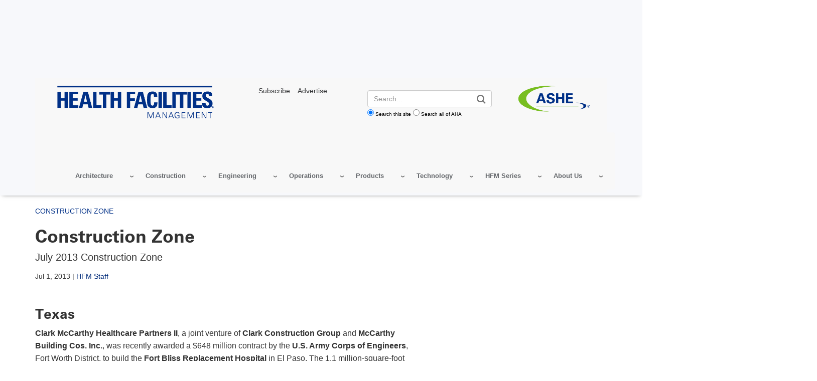

--- FILE ---
content_type: text/html; charset=UTF-8
request_url: https://www.hfmmagazine.com/articles/377-construction-zone
body_size: 17064
content:
<!DOCTYPE html>
<html lang="en" dir="ltr" prefix="og: https://ogp.me/ns#">
  <head>
    <meta charset="utf-8" />
<noscript><style>form.antibot * :not(.antibot-message) { display: none !important; }</style>
</noscript><link rel="canonical" href="https://www.hfmmagazine.com/articles/377-construction-zone" />
<meta name="google" content="33fWWKyWZDLDoZCEHo62LpTT6PGOHXRFyEz4QnWinG4" />
<meta name="cache-control" content="max-age=900, public" />
<meta property="og:type" content="website" />
<meta property="og:url" content="https://www.hfmmagazine.com/articles/377-construction-zone" />
<meta property="og:title" content="Construction Zone | HFM Magazine" />
<meta name="twitter:card" content="summary_large_image" />
<meta name="twitter:title" content="Construction Zone | AHA" />
<meta name="msvalidate.01" content="54B5672E5B7E87B83D585F545F57B5E6" />
<meta name="Generator" content="Drupal 11 (https://www.drupal.org)" />
<meta name="MobileOptimized" content="width" />
<meta name="HandheldFriendly" content="true" />
<meta name="viewport" content="width=device-width, initial-scale=1.0" />
<meta name="description" content="July 2013 Construction Zone" />
<meta name="twitter:site:id" />
<meta name="twitter:creator" content="@hfmmagazine" />
<meta name="twitter:site" content="@hfmmagazine" />
<meta name="twitter:image" content="https://www.hfmmagazine.com/sites/default/files/hfmmagazine/ext/resources/inc-hfm/img/article_images/general/CZ.jpg" />
<meta name="twitter:description" content="July 2013 Construction Zone" />
<meta property="og:description" content="July 2013 Construction Zone" />
<meta property="og:site_name" content="HFM Magazine" />
<meta property="og:image" content="https://www.hfmmagazine.com/sites/default/files/hfmmagazine/ext/resources/inc-hfm/img/article_images/general/CZ.jpg" />
<script type="application/ld+json">{ "@context" : "http://schema.org",
  "@type" : "Organization",
  "legalName" : "HFM Magazine",
  "url" : "www.hfmmagazine.com",
  "logo" : "https://www.hfmmagazine.com/sites/default/files/hfmmagazine/hfm-logo_6.png",
  "sameAs" : [
    "https://www.linkedin.com/showcase/hfm-magazine/","https://x.com/hfmmagazine"
    ],
      "potentialAction": {
     "@type": "SearchAction",
     "target": "www.hfmmagazine.com/aha-site-search?search_api_fulltext={search_api_fulltext}&amp;site=www_hfmmagazine_com",
     "query-input": "required name=search_api_fulltext"
   }
}</script>
<meta name="author" property="article:author" content="HFM Staff" />
<meta name="publish_date" property="article:published_time" content="2013-07-01T07:00:00-05:00" />
<link rel="icon" href="/themes/custom/hfmmagazine/favicon.ico" type="image/vnd.microsoft.icon" />

    <title>Construction Zone | HFM Magazine</title>
    <link rel="stylesheet" media="all" href="/sites/default/files/css/css_4sIOuZyOVlVOnGsmnWfes291kgM86zQc72_igUG6Ik8.css?delta=0&amp;language=en&amp;theme=hfmmagazine&amp;include=eJw1jFkOwyAQQy8E4UjRJDhbmRnEkqWnb0naH8t-tkwLuTnoQMGOylEFUrKhL8017bi2O_QLKLgmve5I-4rDjJrgfKqRQkcbnQY-uoEyDM4SVnn9y180y8RMM71XwbPLVy7gx7fL7G7tWH0NMAd6xkwMqW7SxN0B24BtxE5JpUD8BxyxSjQ" />
<link rel="stylesheet" media="all" href="/sites/default/files/css/css_eapZIC_U5wCUZIP4tB50ZT2d99_y2td5oOmycZ_l0LM.css?delta=1&amp;language=en&amp;theme=hfmmagazine&amp;include=eJw1jFkOwyAQQy8E4UjRJDhbmRnEkqWnb0naH8t-tkwLuTnoQMGOylEFUrKhL8017bi2O_QLKLgmve5I-4rDjJrgfKqRQkcbnQY-uoEyDM4SVnn9y180y8RMM71XwbPLVy7gx7fL7G7tWH0NMAd6xkwMqW7SxN0B24BtxE5JpUD8BxyxSjQ" />
<link rel="stylesheet" media="print" href="/sites/default/files/css/css_bTAJPin_z2c0Iu3pX4qglnApwk9ZTIlQaP1v6mgfnwM.css?delta=2&amp;language=en&amp;theme=hfmmagazine&amp;include=eJw1jFkOwyAQQy8E4UjRJDhbmRnEkqWnb0naH8t-tkwLuTnoQMGOylEFUrKhL8017bi2O_QLKLgmve5I-4rDjJrgfKqRQkcbnQY-uoEyDM4SVnn9y180y8RMM71XwbPLVy7gx7fL7G7tWH0NMAd6xkwMqW7SxN0B24BtxE5JpUD8BxyxSjQ" />
<link rel="stylesheet" media="all" href="/sites/default/files/css/css_I61gvTeGM2N-0dBmmZ6wvw8hRFC35tEThXo0a4bVj9k.css?delta=3&amp;language=en&amp;theme=hfmmagazine&amp;include=eJw1jFkOwyAQQy8E4UjRJDhbmRnEkqWnb0naH8t-tkwLuTnoQMGOylEFUrKhL8017bi2O_QLKLgmve5I-4rDjJrgfKqRQkcbnQY-uoEyDM4SVnn9y180y8RMM71XwbPLVy7gx7fL7G7tWH0NMAd6xkwMqW7SxN0B24BtxE5JpUD8BxyxSjQ" />

    <script type="application/json" data-drupal-selector="drupal-settings-json">{"path":{"baseUrl":"\/","pathPrefix":"","currentPath":"node\/695646","currentPathIsAdmin":false,"isFront":false,"currentLanguage":"en"},"pluralDelimiter":"\u0003","suppressDeprecationErrors":true,"gtag":{"tagId":"","consentMode":false,"otherIds":[],"events":[],"additionalConfigInfo":[]},"ajaxPageState":{"libraries":"[base64]","theme":"hfmmagazine","theme_token":"F8hs7M6SAbqbzwSaZvYt8sr3_9QNTGRrbhfr-E05184"},"ajaxTrustedUrl":[],"gtm":{"tagId":null,"settings":{"data_layer":"dataLayer","include_classes":false,"allowlist_classes":"google\nnonGooglePixels\nnonGoogleScripts\nnonGoogleIframes","blocklist_classes":"customScripts\ncustomPixels","include_environment":false,"environment_id":"","environment_token":""},"tagIds":["GTM-TL4XBQK"]},"aha_ketch":{"config_url":"https:\/\/global.ketchcdn.com\/web\/v3\/config\/american_hospital_association\/hfmmagazine_com\/boot.js"},"dataLayer":{"defaultLang":"en","languages":{"en":{"id":"en","name":"English","direction":"ltr","weight":0}}},"data":{"extlink":{"extTarget":true,"extTargetAppendNewWindowLabel":"(opens in a new window)","extTargetNoOverride":true,"extNofollow":true,"extTitleNoOverride":false,"extNoreferrer":false,"extFollowNoOverride":true,"extClass":"0","extLabel":"(link is external)","extImgClass":false,"extSubdomains":true,"extExclude":"^(.+\\.)?(thecarefund|aha|ashhra|academicprogression|ahe|aone|hret-hiin|shsmd|hhnmag|energytocare|chnafinder|nubc|ahrmm|ashe|hsr|ifdhe|equity|hfmmagazine|pdcsummit|professionalgov|advocacyday|inspiringleaders|healthiertogether)\\.(com|org|net)","extInclude":"","extCssExclude":"a.referlink, #ctaCarousel","extCssInclude":"","extCssExplicit":"","extAlert":false,"extAlertText":"This link will take you to an external web site. We are not responsible for their content.","extHideIcons":false,"mailtoClass":"0","telClass":"0","mailtoLabel":"(link sends email)","telLabel":"(link is a phone number)","extUseFontAwesome":false,"extIconPlacement":"before","extPreventOrphan":false,"extFaLinkClasses":"fa fa-external-link","extFaMailtoClasses":"fa fa-envelope-o","extAdditionalLinkClasses":"","extAdditionalMailtoClasses":"","extAdditionalTelClasses":"","extFaTelClasses":"fa fa-phone","whitelistedDomains":[],"extExcludeNoreferrer":""}},"views":{"ajax_path":"\/views\/ajax","ajaxViews":{"views_dom_id:bb88b40807481620fbeb07a2eca9f4fd81a51b3a13b2199c4a91f209312f41c4":{"view_name":"edp_resources","view_display_id":"related_events_block","view_args":"","view_path":"\/node\/695646","view_base_path":null,"view_dom_id":"bb88b40807481620fbeb07a2eca9f4fd81a51b3a13b2199c4a91f209312f41c4","pager_element":0},"views_dom_id:23a65a6605bb15e37fcc0350cf152b3f01c184a021ac6d285d1fd9c6ec6d77f8":{"view_name":"edp_resources","view_display_id":"related_data_block","view_args":"","view_path":"\/node\/695646","view_base_path":null,"view_dom_id":"23a65a6605bb15e37fcc0350cf152b3f01c184a021ac6d285d1fd9c6ec6d77f8","pager_element":0},"views_dom_id:e5a0efcce379ef13331b3e8d4448801fe448a97e45de87b14aafb2bb0c3e8227":{"view_name":"edp_resources","view_display_id":"related_news_block","view_args":"695646","view_path":"\/node\/695646","view_base_path":null,"view_dom_id":"e5a0efcce379ef13331b3e8d4448801fe448a97e45de87b14aafb2bb0c3e8227","pager_element":0}}},"broadstreet":{"networkId":"6193","showHeaderAd":true,"footer":{"showFooterAd":false},"sticky":{"networkId":"6193","zoneId":"1228164","showStickyAd":true}},"csp":{"nonce":"qr9iAyc4PnXkV_DX5wu0FQ"},"user":{"uid":0,"permissionsHash":"81fd3db2a8ba11ce9135063ff4e1335e472130232bd22c8287b91afbce142c31"}}</script>
<script src="/sites/default/files/js/js_e0pZzCQHgA-VetwOSsSI38NKXhr0k__axZT9vAfBnXc.js?scope=header&amp;delta=0&amp;language=en&amp;theme=hfmmagazine&amp;include=eJxdjG0OgjAQRC-0skciU7q2lX6lXRE8vYDGRP9M5r1kBh7sYjGIl6mkWrJk7YTd1iaqW20h68HjLDp5_jayUERs0tiIxxJK6yS2skEXklVjyDPbdq-IwwfJleKijArHbo9_HnDD-isT-WtKcHiGLO_vJcij85nn4AXA30r1"></script>
<script src="/modules/contrib/google_tag/js/gtag.js?t7hnyq"></script>
<script src="/modules/contrib/google_tag/js/gtm.js?t7hnyq"></script>
<script src="//cdn.broadstreetads.com/init-2.min.js"></script>

  </head>
  <body class="page-articles-377-construction-zone">
        <a href="#main-content" class="visually-hidden focusable">
      Skip to main content
    </a>
    <noscript><iframe src="https://www.googletagmanager.com/ns.html?id=GTM-TL4XBQK"
                  height="0" width="0" style="display:none;visibility:hidden"></iframe></noscript>

      <div class="dialog-off-canvas-main-canvas" data-off-canvas-main-canvas>
    
    
<div class="layout-container edp-layout-container">
  
<header id="master-header" class='master-header edp-master-header' role="banner">
                    
  <div class="advertisement leaderboard-ad text-center">
    <div class="wrapper">
      <broadstreet-zone zone-id="72155">
        <img src="/sites/default/files/images/top-ad-placeholder.svg" alt="advertisement">
      </broadstreet-zone>
    </div>
  </div>
        <div street-address="1228164"></div>
    <section class="hfm-mobile-top-bar hidden-md hidden-lg text-right">
    <div class="container">
      <div class="row">
        <div class="col-sm-12">
        <a href="https://www.ashe.org/" target="_blank"><img src="/themes/custom/hfmmagazine/images/ASHE-Logo-RGB_R.png?width=100" alt="ashe.org" /></a>
        </div>
      </div>
    </div>
  </section>

  <div class="container">
    <section class="edp-header">
      <div class="container">
        <div id="master-nav" class="master-nav">
          <nav class="edp-nav secondary-nav">
            <div class="row col-md-12 col-sm-7 col-xs-10">
              <div class="nav-left col-md-4 edp-logo">
                  <div>
    <div id="block-hfmmagazine-edpheaderlogo">
  
    
      <a href="/" class="edp_logo">
  <img src="/sites/default/files/styles/edp_header_logo/public/hfmmagazine/hfm-logo_6.png?itok=4rXPd5fi" alt="hfmmagazine site header logo" />


</a>
  </div>

  </div>

              </div>
              <div class="nav-center col-md-8 hidden-sm hidden-xs">
                <div class="row">
                  <div id="edp_utility_nav" class="col-md-4 hidden-sm hidden-xs ">
                    <p><a href="https://www.ashe.org/hfm-subscription" target="_blank"><span>Subscribe</span></a><a href="https://www.ashemarketingsolutions.org/hfm-magazine/"><span>Advertise</span></a></p>
                  </div>
                  <div id="edp_login_search" class="col-md-3 edp_login_bt col-md-push-1 no-login hidden">
                    <div class="top-right-header row">
                      <a href="#" id="js-navbar-mobile-toggle" class="navbar-mobile-toggle"></a>
                      <div id="js-header-login-search" class="header-login-search">
                        <div id="js-header-login" class="header-login">
                                                  </div>
                      </div>
                    </div>
                  </div>
                  <div id="edp-search" class="col-md-5 ">
                    <div class="header-login-search edp-header-login-search">
                    <!-- EDP Search Block -->
                      <form action="/aha-site-search" method="get" class="views-exposed-form">
  <div class="form-actions">
    <label for="edit-search-api-fulltext" class="visually-hidden">Search</label>
    <input class="form-control" data-drupal-selector="edit-search-api-fulltext" type="text" id="edit-search-api-fulltext" name="search_api_fulltext" value="" placeholder="Search...">

    <input data-drupal-selector="edit-submit-aha-search" type="submit" id="edit-submit-aha-search" value="Search" class="button js-form-submit form-submit">

    <div class="radio-group">
      <input type="radio" value="www_hfmmagazine_com" id="www_hfmmagazine_com" name="site" checked><label for="www_hfmmagazine_com">Search this site</label>
      <input type="radio" value="" id="aha" name="site"><label for="aha">Search all of AHA</label>
    </div>
  </div>
</form>

                    </div>
                  </div>
                  <div id="asheheaderlogo" class="col-md-3 hidden-sm hidden-xs">
                    <a href="https://www.ashe.org" target="_blank">
                    <img alt="American Society for Health Care Engineering" data-entity-type="" data-entity-uuid="" src="/themes/custom/hfmmagazine/images/ASHE-Logo-RGB_R.png">
                    </a>
                  </div>
                </div>
              </div>
            </div>
            <div class="nav_menu  pull-right">
                <div>
    <div id="block-hfmmagazine-edphfmmagazine">
  
    
      <div class="aha-menu-wrapper">
	<a id="menu-toggle" class="navbar-toggle collapsed">
	    <span class="icon-bar"></span>
	    <span class="icon-bar"></span>
	    <span class="icon-bar"></span>
	</a>
	<nav  class="edp-hfm-magazine navbar navbar-default navbar-we-mega-menu mobile-collapse hover-action" data-menu-name="edp-hfm-magazine" data-block-theme="aha" data-style="Default" data-animation="None" data-delay="" data-duration="" data-autoarrow="" data-alwayshowsubmenu="" data-action="hover" data-mobile-collapse="0">
	  <div class="container-fluid">
	    <ul  class="we-mega-menu-ul nav nav-tabs">
  <li  class="we-mega-menu-li dropdown-menu" data-level="0" data-element-type="we-mega-menu-li" description="" data-id="03bd43d8-6ec7-46f4-88de-47df182af055" data-submenu="1" data-hide-sub-when-collapse="" data-group="0" data-class="" data-icon="" data-caption="" data-alignsub="" data-target="">
  <a class="we-mega-menu-li" title="" href="/topics/architecture" target="">
    
    Architecture

      </a>
<div  class="we-mega-menu-submenu" data-element-type="we-mega-menu-submenu" data-submenu-width="" data-class="" style="width: px">
  <div class="we-mega-menu-submenu-inner">
    <div  class="we-mega-menu-row" data-element-type="we-mega-menu-row" data-custom-row="0">
  <div  class="we-mega-menu-col span12" data-element-type="we-mega-menu-col" data-width="12" data-block="" data-blocktitle="0" data-hidewhencollapse="" data-class="">
  <ul class="nav nav-tabs subul">
  <li  class="we-mega-menu-li" data-level="1" data-element-type="we-mega-menu-li" description="" data-id="875fc15e-e22a-4e8a-956f-b915bae9c3ed" data-submenu="0" data-hide-sub-when-collapse="" data-group="0" data-class="" data-icon="" data-caption="" data-alignsub="" data-target="_self">
  <a class="we-mega-menu-li" title="" href="/topics/architecture-compliance" target="_self">
    
    Compliance

      </a>

</li>
<li  class="we-mega-menu-li" data-level="1" data-element-type="we-mega-menu-li" description="" data-id="b7edc120-17c5-46de-8910-057c665b4515" data-submenu="0" data-hide-sub-when-collapse="" data-group="0" data-class="" data-icon="" data-caption="" data-alignsub="" data-target="_self">
  <a class="we-mega-menu-li" title="" href="/topics/architecture-health-showcase" target="_self">
    
    Architecture for Health Showcase 

      </a>

</li>
<li  class="we-mega-menu-li" data-level="1" data-element-type="we-mega-menu-li" description="" data-id="129471b7-4977-4315-b2c2-631f844f16dc" data-submenu="0" data-hide-sub-when-collapse="" data-group="0" data-class="" data-icon="" data-caption="" data-alignsub="" data-target="_self">
  <a class="we-mega-menu-li" title="" href="/topics/interior-design" target="_self">
    
    Interiors

      </a>

</li>
<li  class="we-mega-menu-li" data-level="1" data-element-type="we-mega-menu-li" description="" data-id="c8c93fb2-c3b2-4790-ad3f-c40a8e880cc5" data-submenu="0" data-hide-sub-when-collapse="" data-group="0" data-class="" data-icon="" data-caption="" data-alignsub="" data-target="_self">
  <a class="we-mega-menu-li" title="" href="/topics/architectural-planning" target="_self">
    
    Planning

      </a>

</li>
<li  class="we-mega-menu-li" data-level="1" data-element-type="we-mega-menu-li" description="" data-id="0d69754b-7d49-479b-9442-12866760415c" data-submenu="0" data-hide-sub-when-collapse="" data-group="0" data-class="" data-icon="" data-caption="" data-alignsub="" data-target="_self">
  <a class="we-mega-menu-li" title="" href="/topics/architecture-profiles" target="_self">
    
    Project Profiles

      </a>

</li>

</ul>
</div>

</div>

  </div>
</div>
</li>
<li  class="we-mega-menu-li dropdown-menu" data-level="0" data-element-type="we-mega-menu-li" description="" data-id="ea94755b-6fcb-4a81-bf8e-7fdbbc6ebcfd" data-submenu="1" data-hide-sub-when-collapse="" data-group="0" data-class="" data-icon="" data-caption="" data-alignsub="" data-target="">
  <a class="we-mega-menu-li" title="" href="/topics/construction" target="">
    
    Construction

      </a>
<div  class="we-mega-menu-submenu" data-element-type="we-mega-menu-submenu" data-submenu-width="" data-class="" style="width: px">
  <div class="we-mega-menu-submenu-inner">
    <div  class="we-mega-menu-row" data-element-type="we-mega-menu-row" data-custom-row="0">
  <div  class="we-mega-menu-col span12" data-element-type="we-mega-menu-col" data-width="12" data-block="" data-blocktitle="0" data-hidewhencollapse="" data-class="">
  <ul class="nav nav-tabs subul">
  <li  class="we-mega-menu-li" data-level="1" data-element-type="we-mega-menu-li" description="" data-id="ddf2778d-2e27-458f-aa06-f84c27574e56" data-submenu="0" data-hide-sub-when-collapse="" data-group="0" data-class="" data-icon="" data-caption="" data-alignsub="" data-target="">
  <a class="we-mega-menu-li" title="" href="/topics/construction-compliance" target="">
    
    Compliance

      </a>

</li>
<li  class="we-mega-menu-li" data-level="1" data-element-type="we-mega-menu-li" description="" data-id="2fe6b82c-7c92-4990-8d08-d763f0889b06" data-submenu="0" data-hide-sub-when-collapse="" data-group="0" data-class="" data-icon="" data-caption="" data-alignsub="" data-target="">
  <a class="we-mega-menu-li" title="" href="/topics/construction-data" target="">
    
    Construction Data

      </a>

</li>
<li  class="we-mega-menu-li" data-level="1" data-element-type="we-mega-menu-li" description="" data-id="920b3bd0-cf1f-4f8b-b732-817d1ee786d2" data-submenu="0" data-hide-sub-when-collapse="" data-group="0" data-class="" data-icon="" data-caption="" data-alignsub="" data-target="">
  <a class="we-mega-menu-li" title="" href="/topics/project-management" target="">
    
    Project Management

      </a>

</li>
<li  class="we-mega-menu-li" data-level="1" data-element-type="we-mega-menu-li" description="" data-id="e22b6515-0fab-404a-ad18-bad37da2a1e2" data-submenu="0" data-hide-sub-when-collapse="" data-group="0" data-class="" data-icon="" data-caption="" data-alignsub="" data-target="">
  <a class="we-mega-menu-li" title="" href="/topics/construction-profiles" target="">
    
    Project Profiles

      </a>

</li>
<li  class="we-mega-menu-li" data-level="1" data-element-type="we-mega-menu-li" description="" data-id="378e7ed7-bedd-4964-aadd-45f59e08bdf9" data-submenu="0" data-hide-sub-when-collapse="" data-group="0" data-class="" data-icon="" data-caption="" data-alignsub="" data-target="">
  <a class="we-mega-menu-li" title="" href="/topics/vista-award-winners" target="">
    
    Vista Award Winners 

      </a>

</li>

</ul>
</div>

</div>

  </div>
</div>
</li>
<li  class="we-mega-menu-li dropdown-menu" data-level="0" data-element-type="we-mega-menu-li" description="" data-id="002c1d79-ffc3-4db5-8bd0-5b08243279b1" data-submenu="1" data-hide-sub-when-collapse="" data-group="0" data-class="" data-icon="" data-caption="" data-alignsub="" data-target="">
  <a class="we-mega-menu-li" title="" href="/topics/facility-engineering" target="">
    
    Engineering

      </a>
<div  class="we-mega-menu-submenu" data-element-type="we-mega-menu-submenu" data-submenu-width="" data-class="" style="width: px">
  <div class="we-mega-menu-submenu-inner">
    <div  class="we-mega-menu-row" data-element-type="we-mega-menu-row" data-custom-row="0">
  <div  class="we-mega-menu-col span12" data-element-type="we-mega-menu-col" data-width="12" data-block="" data-blocktitle="0" data-hidewhencollapse="" data-class="">
  <ul class="nav nav-tabs subul">
  <li  class="we-mega-menu-li" data-level="1" data-element-type="we-mega-menu-li" description="" data-id="1ed96963-5900-43e5-a22d-680dc5f93d90" data-submenu="0" data-hide-sub-when-collapse="" data-group="0" data-class="" data-icon="" data-caption="" data-alignsub="" data-target="">
  <a class="we-mega-menu-li" title="" href="/topics/engineering-compliance" target="">
    
    Compliance

      </a>

</li>
<li  class="we-mega-menu-li" data-level="1" data-element-type="we-mega-menu-li" description="" data-id="2eedda10-3cfb-4b19-8e4a-0db49c55b31c" data-submenu="0" data-hide-sub-when-collapse="" data-group="0" data-class="" data-icon="" data-caption="" data-alignsub="" data-target="">
  <a class="we-mega-menu-li" title="" href="/topics/biomedical-engineering" target="">
    
    Biomedical 

      </a>

</li>
<li  class="we-mega-menu-li" data-level="1" data-element-type="we-mega-menu-li" description="" data-id="27e5f697-ad8c-4d47-b761-3561fb8add73" data-submenu="0" data-hide-sub-when-collapse="" data-group="0" data-class="" data-icon="" data-caption="" data-alignsub="" data-target="">
  <a class="we-mega-menu-li" title="" href="/topics/building-infrastructure-equipment" target="">
    
    Building Infrastructure Equipment

      </a>

</li>
<li  class="we-mega-menu-li" data-level="1" data-element-type="we-mega-menu-li" description="" data-id="c52dbd6e-2091-48e5-8203-edc1b90629e5" data-submenu="0" data-hide-sub-when-collapse="" data-group="0" data-class="" data-icon="" data-caption="" data-alignsub="" data-target="">
  <a class="we-mega-menu-li" title="" href="/topics/commissioning" target="">
    
    Commissioning

      </a>

</li>
<li  class="we-mega-menu-li" data-level="1" data-element-type="we-mega-menu-li" description="" data-id="1ae1a234-4968-4ba6-bc39-fdea55634ad5" data-submenu="0" data-hide-sub-when-collapse="" data-group="0" data-class="" data-icon="" data-caption="" data-alignsub="" data-target="_self">
  <a class="we-mega-menu-li" title="" href="/topics/energy-management" target="_self">
    
    Energy Management

      </a>

</li>
<li  class="we-mega-menu-li" data-level="1" data-element-type="we-mega-menu-li" description="" data-id="a8785704-bfdd-462f-a401-00931684f021" data-submenu="0" data-hide-sub-when-collapse="" data-group="0" data-class="" data-icon="" data-caption="" data-alignsub="" data-target="_self">
  <a class="we-mega-menu-li" title="" href="/topics/fire-and-life-safety" target="_self">
    
    Fire and Life Safety

      </a>

</li>
<li  class="we-mega-menu-li" data-level="1" data-element-type="we-mega-menu-li" description="" data-id="01fe6ff3-8169-4237-9ff6-f620e633d712" data-submenu="0" data-hide-sub-when-collapse="" data-group="0" data-class="" data-icon="" data-caption="" data-alignsub="" data-target="_self">
  <a class="we-mega-menu-li" title="" href="/topics/maintenance-and-operations" target="_self">
    
    Maintenance 

      </a>

</li>
<li  class="we-mega-menu-li" data-level="1" data-element-type="we-mega-menu-li" description="" data-id="2eea0bed-a79c-4d18-943e-4c1e6576b8e4" data-submenu="0" data-hide-sub-when-collapse="" data-group="0" data-class="" data-icon="" data-caption="" data-alignsub="" data-target="_self">
  <a class="we-mega-menu-li" title="" href="/topics/power-and-electrical" target="_self">
    
    Power and Electrical

      </a>

</li>
<li  class="we-mega-menu-li" data-level="1" data-element-type="we-mega-menu-li" description="" data-id="ea6e7baa-2a0c-4436-9644-3a9c28419797" data-submenu="0" data-hide-sub-when-collapse="" data-group="0" data-class="" data-icon="" data-caption="" data-alignsub="" data-target="_self">
  <a class="we-mega-menu-li" title="" href="/topics/water-management" target="_self">
    
    Water Management

      </a>

</li>

</ul>
</div>

</div>

  </div>
</div>
</li>
<li  class="we-mega-menu-li dropdown-menu" data-level="0" data-element-type="we-mega-menu-li" description="" data-id="03eb4180-1da4-46b9-b347-c7ceb08b46ef" data-submenu="1" data-hide-sub-when-collapse="" data-group="0" data-class="" data-icon="" data-caption="" data-alignsub="" data-target="">
  <a class="we-mega-menu-li" title="" href="/topics/operational-excellence" target="">
    
    Operations

      </a>
<div  class="we-mega-menu-submenu" data-element-type="we-mega-menu-submenu" data-submenu-width="" data-class="" style="width: px">
  <div class="we-mega-menu-submenu-inner">
    <div  class="we-mega-menu-row" data-element-type="we-mega-menu-row" data-custom-row="0">
  <div  class="we-mega-menu-col span12" data-element-type="we-mega-menu-col" data-width="12" data-block="" data-blocktitle="0" data-hidewhencollapse="" data-class="">
  <ul class="nav nav-tabs subul">
  <li  class="we-mega-menu-li" data-level="1" data-element-type="we-mega-menu-li" description="" data-id="104620d4-7d6e-4b5e-9a1f-637f6312493b" data-submenu="0" data-hide-sub-when-collapse="" data-group="0" data-class="" data-icon="" data-caption="" data-alignsub="" data-target="">
  <a class="we-mega-menu-li" title="" href="/topics/compliance-and-operations" target="">
    
    Compliance

      </a>

</li>
<li  class="we-mega-menu-li" data-level="1" data-element-type="we-mega-menu-li" description="" data-id="c94de931-2e69-4be8-9027-ceb115969707" data-submenu="0" data-hide-sub-when-collapse="" data-group="0" data-class="" data-icon="" data-caption="" data-alignsub="" data-target="">
  <a class="we-mega-menu-li" title="" href="/topics/asset-management" target="">
    
    Asset Management

      </a>

</li>
<li  class="we-mega-menu-li" data-level="1" data-element-type="we-mega-menu-li" description="" data-id="e883fe29-a3b2-4509-bceb-6f9537d38c62" data-submenu="0" data-hide-sub-when-collapse="" data-group="0" data-class="" data-icon="" data-caption="" data-alignsub="" data-target="">
  <a class="we-mega-menu-li" title="" href="/topics/emergency-management" target="">
    
    Emergency Management

      </a>

</li>
<li  class="we-mega-menu-li" data-level="1" data-element-type="we-mega-menu-li" description="" data-id="664d56d1-c19e-43f6-82ea-1be6ec4ae167" data-submenu="0" data-hide-sub-when-collapse="" data-group="0" data-class="" data-icon="" data-caption="" data-alignsub="" data-target="">
  <a class="we-mega-menu-li" title="" href="/topics/operations-related-environmental-hygiene" target="">
    
    EVS and Disinfection

      </a>

</li>
<li  class="we-mega-menu-li" data-level="1" data-element-type="we-mega-menu-li" description="" data-id="373fe78b-1109-4c48-8a2a-269608378731" data-submenu="0" data-hide-sub-when-collapse="" data-group="0" data-class="" data-icon="" data-caption="" data-alignsub="" data-target="">
  <a class="we-mega-menu-li" title="" href="/topics/financial-management" target="">
    
    Financial Management

      </a>

</li>
<li  class="we-mega-menu-li" data-level="1" data-element-type="we-mega-menu-li" description="" data-id="69fbb620-f159-4529-8684-44b0f568e060" data-submenu="0" data-hide-sub-when-collapse="" data-group="0" data-class="" data-icon="" data-caption="" data-alignsub="" data-target="_self">
  <a class="we-mega-menu-li" title="" href="/topics/leadership" target="_self">
    
    Leadership and Workforce

      </a>

</li>
<li  class="we-mega-menu-li" data-level="1" data-element-type="we-mega-menu-li" description="" data-id="e843b060-ec51-45c3-a637-c820bac60105" data-submenu="0" data-hide-sub-when-collapse="" data-group="0" data-class="" data-icon="" data-caption="" data-alignsub="" data-target="_self">
  <a class="we-mega-menu-li" title="" href="/topics/property-management" target="_self">
    
    Property Management

      </a>

</li>
<li  class="we-mega-menu-li" data-level="1" data-element-type="we-mega-menu-li" description="" data-id="b95f48b7-4135-47f8-8d66-67c76811c9b2" data-submenu="0" data-hide-sub-when-collapse="" data-group="0" data-class="" data-icon="" data-caption="" data-alignsub="" data-target="_self">
  <a class="we-mega-menu-li" title="" href="/topics/safety-and-security" target="_self">
    
    Safety and Security

      </a>

</li>

</ul>
</div>

</div>

  </div>
</div>
</li>
<li  class="we-mega-menu-li dropdown-menu" data-level="0" data-element-type="we-mega-menu-li" description="" data-id="a9318093-3364-4b0b-8736-8ff1b38e7203" data-submenu="1" data-hide-sub-when-collapse="" data-group="0" data-class="" data-icon="" data-caption="" data-alignsub="" data-target="">
  <a class="we-mega-menu-li" title="" href="/topics/products" target="">
    
    Products

      </a>
<div  class="we-mega-menu-submenu" data-element-type="we-mega-menu-submenu" data-submenu-width="" data-class="" style="width: px">
  <div class="we-mega-menu-submenu-inner">
    <div  class="we-mega-menu-row" data-element-type="we-mega-menu-row" data-custom-row="0">
  <div  class="we-mega-menu-col span12" data-element-type="we-mega-menu-col" data-width="12" data-block="" data-blocktitle="0" data-hidewhencollapse="" data-class="">
  <ul class="nav nav-tabs subul">
  <li  class="we-mega-menu-li" data-level="1" data-element-type="we-mega-menu-li" description="" data-id="d5a20a81-61d3-496c-bb05-877968708f34" data-submenu="0" data-hide-sub-when-collapse="" data-group="0" data-class="" data-icon="" data-caption="" data-alignsub="" data-target="">
  <a class="we-mega-menu-li" title="" href="/topics/building-controls-and-automation-products" target="">
    
    Building Controls and Automation

      </a>

</li>
<li  class="we-mega-menu-li" data-level="1" data-element-type="we-mega-menu-li" description="" data-id="16854dc3-9bf8-4fb6-86af-9ac120368db8" data-submenu="0" data-hide-sub-when-collapse="" data-group="0" data-class="" data-icon="" data-caption="" data-alignsub="" data-target="">
  <a class="we-mega-menu-li" title="" href="/topics/chillers-and-boilers-products" target="">
    
    Chillers and Boilers

      </a>

</li>
<li  class="we-mega-menu-li" data-level="1" data-element-type="we-mega-menu-li" description="" data-id="adccf1cc-ec64-4dc3-89dd-5e6075cdd163" data-submenu="0" data-hide-sub-when-collapse="" data-group="0" data-class="" data-icon="" data-caption="" data-alignsub="" data-target="">
  <a class="we-mega-menu-li" title="" href="/topics/cleaning-products" target="">
    
    Cleaning

      </a>

</li>
<li  class="we-mega-menu-li" data-level="1" data-element-type="we-mega-menu-li" description="" data-id="86b4a41e-065f-43ff-b2ff-d615dcdb822a" data-submenu="0" data-hide-sub-when-collapse="" data-group="0" data-class="" data-icon="" data-caption="" data-alignsub="" data-target="">
  <a class="we-mega-menu-li" title="" href="/topics/computerized-maintenance-management-systems-products" target="">
    
    Computerized Maintenance Management Systems

      </a>

</li>
<li  class="we-mega-menu-li" data-level="1" data-element-type="we-mega-menu-li" description="" data-id="72657c6b-7dbb-45fc-87ae-eac205632112" data-submenu="0" data-hide-sub-when-collapse="" data-group="0" data-class="" data-icon="" data-caption="" data-alignsub="" data-target="">
  <a class="we-mega-menu-li" title="" href="/topics/communication-systems-products" target="">
    
    Communication Systems

      </a>

</li>
<li  class="we-mega-menu-li" data-level="1" data-element-type="we-mega-menu-li" description="" data-id="14a95b25-f17a-4c4c-8b60-4c01467c7450" data-submenu="0" data-hide-sub-when-collapse="" data-group="0" data-class="" data-icon="" data-caption="" data-alignsub="" data-target="">
  <a class="we-mega-menu-li" title="" href="/topics/fire-and-life-safety-products" target="">
    
    Fire and Life Safety

      </a>

</li>
<li  class="we-mega-menu-li" data-level="1" data-element-type="we-mega-menu-li" description="" data-id="fc27c002-6043-45da-8b1b-30471806a200" data-submenu="0" data-hide-sub-when-collapse="" data-group="0" data-class="" data-icon="" data-caption="" data-alignsub="" data-target="">
  <a class="we-mega-menu-li" title="" href="/topics/furnishings-products" target="">
    
    Furnishings

      </a>

</li>
<li  class="we-mega-menu-li" data-level="1" data-element-type="we-mega-menu-li" description="" data-id="c98756ba-ca59-4500-82e7-9ae6a56b8520" data-submenu="0" data-hide-sub-when-collapse="" data-group="0" data-class="" data-icon="" data-caption="" data-alignsub="" data-target="">
  <a class="we-mega-menu-li" title="" href="/topics/hvac-products" target="">
    
    HVAC

      </a>

</li>
<li  class="we-mega-menu-li" data-level="1" data-element-type="we-mega-menu-li" description="" data-id="33be79a2-d90d-460d-a3d9-d3534563b9de" data-submenu="0" data-hide-sub-when-collapse="" data-group="0" data-class="" data-icon="" data-caption="" data-alignsub="" data-target="">
  <a class="we-mega-menu-li" title="" href="/topics/infection-prevention-products" target="">
    
    Infection Prevention

      </a>

</li>
<li  class="we-mega-menu-li" data-level="1" data-element-type="we-mega-menu-li" description="" data-id="ac491a6d-d080-4cc8-ad17-a56fb3f8b59e" data-submenu="0" data-hide-sub-when-collapse="" data-group="0" data-class="" data-icon="" data-caption="" data-alignsub="" data-target="">
  <a class="we-mega-menu-li" title="" href="/topics/interior-surfaces-products" target="">
    
    Interior Surfaces

      </a>

</li>
<li  class="we-mega-menu-li" data-level="1" data-element-type="we-mega-menu-li" description="" data-id="464307c1-fbb9-4f77-b138-adcabfe114eb" data-submenu="0" data-hide-sub-when-collapse="" data-group="0" data-class="" data-icon="" data-caption="" data-alignsub="" data-target="">
  <a class="we-mega-menu-li" title="" href="/topics/lighting-products" target="">
    
    Lighting

      </a>

</li>
<li  class="we-mega-menu-li" data-level="1" data-element-type="we-mega-menu-li" description="" data-id="032ee00e-f68a-4670-854a-3c98a7fb669b" data-submenu="0" data-hide-sub-when-collapse="" data-group="0" data-class="" data-icon="" data-caption="" data-alignsub="" data-target="">
  <a class="we-mega-menu-li" title="" href="/topics/patient-education-and-entertainment-systems-products" target="">
    
    Patient Education and Entertainment Systems

      </a>

</li>
<li  class="we-mega-menu-li" data-level="1" data-element-type="we-mega-menu-li" description="" data-id="31b86ec9-a083-4323-ba3c-883111973d09" data-submenu="0" data-hide-sub-when-collapse="" data-group="0" data-class="" data-icon="" data-caption="" data-alignsub="" data-target="">
  <a class="we-mega-menu-li" title="" href="/topics/power-and-electrical-products" target="">
    
    Power and Electrical

      </a>

</li>
<li  class="we-mega-menu-li" data-level="1" data-element-type="we-mega-menu-li" description="" data-id="7fa387b7-0c61-43a3-9e2d-51f959ad072e" data-submenu="0" data-hide-sub-when-collapse="" data-group="0" data-class="" data-icon="" data-caption="" data-alignsub="" data-target="">
  <a class="we-mega-menu-li" title="" href="/topics/real-time-location-systems-products" target="">
    
    Real-time Location Systems

      </a>

</li>
<li  class="we-mega-menu-li" data-level="1" data-element-type="we-mega-menu-li" description="" data-id="98ff1a2f-cbbe-46c0-b0ac-3140673b295b" data-submenu="0" data-hide-sub-when-collapse="" data-group="0" data-class="" data-icon="" data-caption="" data-alignsub="" data-target="">
  <a class="we-mega-menu-li" title="" href="/topics/security-and-access-control-products" target="">
    
    Security and Access Control

      </a>

</li>
<li  class="we-mega-menu-li" data-level="1" data-element-type="we-mega-menu-li" description="" data-id="6313912b-86bc-4495-94af-26b0bb7c3640" data-submenu="0" data-hide-sub-when-collapse="" data-group="0" data-class="" data-icon="" data-caption="" data-alignsub="" data-target="">
  <a class="we-mega-menu-li" title="" href="/topics/water-management-products" target="">
    
    Water Management

      </a>

</li>
<li  class="we-mega-menu-li" data-level="1" data-element-type="we-mega-menu-li" description="" data-id="e7bb7809-bdb9-4e10-ac3d-e4c539097fd7" data-submenu="0" data-hide-sub-when-collapse="" data-group="0" data-class="" data-icon="" data-caption="" data-alignsub="" data-target="">
  <a class="we-mega-menu-li" title="" href="/topics/wayfinding-and-signage-products" target="">
    
    Wayfinding and Signage

      </a>

</li>

</ul>
</div>

</div>

  </div>
</div>
</li>
<li  class="we-mega-menu-li dropdown-menu" data-level="0" data-element-type="we-mega-menu-li" description="" data-id="2195be82-4835-4269-8cdf-71f6cef92e19" data-submenu="1" data-hide-sub-when-collapse="" data-group="0" data-class="" data-icon="" data-caption="" data-alignsub="" data-target="">
  <a class="we-mega-menu-li" title="" href="/topics/health-care-facility-technology-systems" target="">
    
    Technology

      </a>
<div  class="we-mega-menu-submenu" data-element-type="we-mega-menu-submenu" data-submenu-width="" data-class="" style="width: px">
  <div class="we-mega-menu-submenu-inner">
    <div  class="we-mega-menu-row" data-element-type="we-mega-menu-row" data-custom-row="0">
  <div  class="we-mega-menu-col span12" data-element-type="we-mega-menu-col" data-width="12" data-block="" data-blocktitle="0" data-hidewhencollapse="" data-class="">
  <ul class="nav nav-tabs subul">
  <li  class="we-mega-menu-li" data-level="1" data-element-type="we-mega-menu-li" description="" data-id="f988b5d3-ec09-477f-9bd3-577203aa3941" data-submenu="0" data-hide-sub-when-collapse="" data-group="0" data-class="" data-icon="" data-caption="" data-alignsub="" data-target="">
  <a class="we-mega-menu-li" title="" href="/topics/building-automation" target="">
    
    Building Automation

      </a>

</li>
<li  class="we-mega-menu-li" data-level="1" data-element-type="we-mega-menu-li" description="" data-id="022aa651-e730-4a88-ace9-31798aeb81d4" data-submenu="0" data-hide-sub-when-collapse="" data-group="0" data-class="" data-icon="" data-caption="" data-alignsub="" data-target="">
  <a class="we-mega-menu-li" title="" href="/topics/communications-systems" target="">
    
    Communication Systems

      </a>

</li>
<li  class="we-mega-menu-li" data-level="1" data-element-type="we-mega-menu-li" description="" data-id="0194e2e5-0fe1-4d2d-98b3-1ad3052d178d" data-submenu="0" data-hide-sub-when-collapse="" data-group="0" data-class="" data-icon="" data-caption="" data-alignsub="" data-target="">
  <a class="we-mega-menu-li" title="" href="/topics/cybersecurity" target="">
    
    Cybersecurity

      </a>

</li>
<li  class="we-mega-menu-li" data-level="1" data-element-type="we-mega-menu-li" description="" data-id="f010b4ea-a7d1-486b-9281-f7d68901f965" data-submenu="0" data-hide-sub-when-collapse="" data-group="0" data-class="" data-icon="" data-caption="" data-alignsub="" data-target="">
  <a class="we-mega-menu-li" title="" href="/topics/it-and-ot-infrastructure" target="">
    
    IT and OT Infrastructure

      </a>

</li>
<li  class="we-mega-menu-li" data-level="1" data-element-type="we-mega-menu-li" description="" data-id="177feaa7-f02e-4432-8101-951ace799f7b" data-submenu="0" data-hide-sub-when-collapse="" data-group="0" data-class="" data-icon="" data-caption="" data-alignsub="" data-target="">
  <a class="we-mega-menu-li" title="" href="/topics/medical-device-technology" target="">
    
    Medical Equipment

      </a>

</li>
<li  class="we-mega-menu-li" data-level="1" data-element-type="we-mega-menu-li" description="" data-id="85babb6b-3210-4fcd-9bf5-459e49a3c408" data-submenu="0" data-hide-sub-when-collapse="" data-group="0" data-class="" data-icon="" data-caption="" data-alignsub="" data-target="">
  <a class="we-mega-menu-li" title="" href="/topics/real-time-locating-systems" target="">
    
    Real-time Location Systems

      </a>

</li>

</ul>
</div>

</div>

  </div>
</div>
</li>
<li  class="we-mega-menu-li dropdown-menu" data-level="0" data-element-type="we-mega-menu-li" description="" data-id="dc302645-315c-43e2-b9b6-a603407ff17c" data-submenu="1" data-hide-sub-when-collapse="" data-group="0" data-class="" data-icon="" data-caption="" data-alignsub="" data-target="">
  <a class="we-mega-menu-li" title="" href="" target="">
    
    HFM Series

      </a>
<div  class="we-mega-menu-submenu" data-element-type="we-mega-menu-submenu" data-submenu-width="" data-class="" style="width: px">
  <div class="we-mega-menu-submenu-inner">
    <div  class="we-mega-menu-row" data-element-type="we-mega-menu-row" data-custom-row="0">
  <div  class="we-mega-menu-col span12" data-element-type="we-mega-menu-col" data-width="12" data-block="" data-blocktitle="0" data-hidewhencollapse="" data-class="">
  <ul class="nav nav-tabs subul">
  <li  class="we-mega-menu-li" data-level="1" data-element-type="we-mega-menu-li" description="" data-id="62f7a92c-001b-45c8-a15a-211141caa320" data-submenu="0" data-hide-sub-when-collapse="" data-group="0" data-class="" data-icon="" data-caption="" data-alignsub="" data-target="">
  <a class="we-mega-menu-li" title="" href="/mtc" target="">
    
    Member to Member

      </a>

</li>
<li  class="we-mega-menu-li" data-level="1" data-element-type="we-mega-menu-li" description="" data-id="ec3c64f9-4b8b-4e24-8c6b-3fb10a69a711" data-submenu="0" data-hide-sub-when-collapse="" data-group="0" data-class="" data-icon="" data-caption="" data-alignsub="" data-target="">
  <a class="we-mega-menu-li" title="" href="/powerskills" target="">
    
    Power Skills

      </a>

</li>

</ul>
</div>

</div>

  </div>
</div>
</li>
<li  class="we-mega-menu-li dropdown-menu" data-level="0" data-element-type="we-mega-menu-li" description="" data-id="6019786d-f3c9-425d-92e3-c4f0099122b8" data-submenu="1" data-hide-sub-when-collapse="" data-group="0" data-class="" data-icon="" data-caption="" data-alignsub="" data-target="">
  <a class="we-mega-menu-li" title="" href="/aboutus" target="">
    
    About Us

      </a>
<div  class="we-mega-menu-submenu" data-element-type="we-mega-menu-submenu" data-submenu-width="" data-class="" style="width: px">
  <div class="we-mega-menu-submenu-inner">
    <div  class="we-mega-menu-row" data-element-type="we-mega-menu-row" data-custom-row="0">
  <div  class="we-mega-menu-col span12" data-element-type="we-mega-menu-col" data-width="12" data-block="" data-blocktitle="0" data-hidewhencollapse="" data-class="">
  <ul class="nav nav-tabs subul">
  <li  class="we-mega-menu-li" data-level="1" data-element-type="we-mega-menu-li" description="" data-id="9f9dd9e3-7060-4615-8b04-0ea2f0c0ad04" data-submenu="0" data-hide-sub-when-collapse="" data-group="0" data-class="" data-icon="" data-caption="" data-alignsub="" data-target="_self">
  <a class="we-mega-menu-li" title="" href="/aboutus/hfm-staff" target="_self">
    
    Contact Us

      </a>

</li>
<li  class="we-mega-menu-li dropdown-menu" data-level="1" data-element-type="we-mega-menu-li" description="" data-id="b2ee91a8-9c16-4563-82e3-6df0a4d5c44a" data-submenu="1" data-hide-sub-when-collapse="" data-group="0" data-class="" data-icon="" data-caption="" data-alignsub="" data-target="_self">
  <a class="we-mega-menu-li" title="" href="/aboutus/hfm-advertising-info" target="_self">
    
    Advertising Information

      </a>
<div  class="we-mega-menu-submenu" data-element-type="we-mega-menu-submenu" data-submenu-width="" data-class="" style="width: px">
  <div class="we-mega-menu-submenu-inner">
    <div  class="we-mega-menu-row" data-element-type="we-mega-menu-row" data-custom-row="0">
  <div  class="we-mega-menu-col span12" data-element-type="we-mega-menu-col" data-width="12" data-block="" data-blocktitle="0" data-hidewhencollapse="" data-class="">
  <ul class="nav nav-tabs subul">
  <li  class="we-mega-menu-li" data-level="2" data-element-type="we-mega-menu-li" description="" data-id="9866f23f-5717-469d-9d3c-907d91b863b2" data-submenu="0" data-hide-sub-when-collapse="" data-group="0" data-class="" data-icon="" data-caption="" data-alignsub="" data-target="">
  <a class="we-mega-menu-li" title="" href="/aboutus/hfm-advertising-staff" target="">
    
    Advertising Sales Staff

      </a>

</li>

</ul>
</div>

</div>

  </div>
</div>
</li>
<li  class="we-mega-menu-li" data-level="1" data-element-type="we-mega-menu-li" description="" data-id="b05b9421-3d39-4ea6-a24d-21e385e33684" data-submenu="0" data-hide-sub-when-collapse="" data-group="0" data-class="" data-icon="" data-caption="" data-alignsub="" data-target="_self">
  <a class="we-mega-menu-li" title="" href="/aboutus/editorial-guidelines" target="_self">
    
    Editorial Guidelines

      </a>

</li>
<li  class="we-mega-menu-li" data-level="1" data-element-type="we-mega-menu-li" description="" data-id="a7f5b5d8-47d3-4ded-8343-b389c7d3e70f" data-submenu="0" data-hide-sub-when-collapse="" data-group="0" data-class="" data-icon="" data-caption="" data-alignsub="" data-target="_self">
  <a class="we-mega-menu-li" title="" href="/authors" target="_self">
    
    HFM Authors

      </a>

</li>

</ul>
</div>

</div>

  </div>
</div>
</li>

</ul>
	  </div>
	</nav>
</div>

  </div>

  </div>

            </div>
          </nav>
        </div>
      </div>
    </section>
  </div>
</header>

  <main id="main-content" role="main">
    <div class="layout-content">
      <article >
        <div class="container edp-container">
          <div class="row">
            <div class="col-md-8">
                <div>
    <div data-drupal-messages-fallback class="hidden"></div><div id="block-hfmmagazine-mainpagecontent">
  
    
      

            <div class="field_kicker">Construction Zone</div>
      

<header class="clearfix">
  <div class="content">
    <h1><span class="title">Construction Zone</span>
</h1>
  </div>
</header>

  <div class="summary">July 2013 Construction Zone</div>

<span class="created"><time datetime="2013-07-01T07:00:00-05:00" title="Monday, July 1, 2013 - 07:00">Jul 1, 2013</time>
</span>
 | 
      <div class="field_author">
              <div><a href="/authors/745-hfm-staff" hreflang="en">HFM Staff</a></div>
          </div>
  

<div class="dynamic-container">
  <div class="spacer dynamic-main ">
    <section class="page-maincontent">
            
            <div class="body"><h2>Texas</h2> <p><strong>Clark McCarthy Healthcare Partners II</strong>, a joint venture of <strong>Clark Construction Group</strong> and <strong>McCarthy Building Cos. Inc.</strong>, was recently awarded a $648 million contract by the <strong>U.S. Army Corps of Engineers</strong>, Fort Worth District, to build the <strong>Fort Bliss Replacement Hospital</strong> in El Paso. The 1.1 million-square-foot health care campus is expected to be completed in 2016.</p> <h2>California</h2> <p>Design firm <strong>Ware Malcomb</strong> announced that work has started for <strong>Hammes Co.</strong>'s medical office building (MOB) project located on the new <strong>Sutter Medical Center Campus</strong>, Santa Rosa. The project includes the design of a three-story MOB totaling approximately 80,000 square feet, including core and shell.</p> <h2>Connecticut</h2> <p>Groundbreaking recently was held for an expansion of <strong>Stamford Hospital</strong>. Designed by <strong>WHR Architects</strong>, the $450 million, 11-story, 636,247-square-foot project is scheduled for completion in 2016. Key features include all private patient rooms and centralized nurses' stations for flexible care delivery.</p> <h2>Texas</h2> <p>General contracting firm <strong>Brasfield &amp; Gorrie</strong> was awarded the expansion and renovation of <strong>Medical City Hospital</strong>, Dallas. The project will consist of a 160,307-square-foot, four-story vertical expansion above the existing emergency department and a 68,576-square-foot phased interior renovation of multiple departments. <strong>Perkins+Will</strong> has been named the architect.</p></div>
      
    </section>
  </div>
  

</div>
<div class="related-topics-container col-md-12">
  
      <div class="field_topics">
              <div><a href="/topics/construction" class="topic" hreflang="en">Construction</a></div>
          </div>
  
</div>



  </div>
<div class="views-element-container" id="block-hfmmagazine-views-block-hfm-article-related-articles">
  
    
      <div>


<section  class="top-level-view js-view-dom-id-788e15169cc30a7183977196867148c52d9993f61c07dc6925d6a114bc9254ab resource-block">
  
  
  

      <h2>Related Articles</h2>
  
  
  

  <div class="resource-wrapper">

  
  <div class="resource-view">

    



  
    <div>
  

  
<article class="article-item">
  <div class="grid-container">
          <div class="grid-item grid-item-1">
        <figure class="featured-home-articles__image">
                        <a href="/cost-poor-activation-new-projects" hreflang="en"><img loading="lazy" src="/sites/default/files/styles/hfm_thumbnail/public/2025-01/ConstructionWorkers_HandsIn.png?itok=BDXUza2U" width="300" height="200" alt="Construction workers with hands in" />

</a>

                  </figure>
      </div>
        <div class="grid-item grid-item-2">
      <h5 class="article-topics"></h5>
      <h4 class="article-title"><a href="/cost-poor-activation-new-projects" hreflang="en">The cost of poor activation for new projects</a></h4>
      <div class="article-meta">
        <span class="article-date"><time datetime="2025-12-08T15:37:03-06:00" title="Monday, December 8, 2025 - 15:37">Dec 8, 2025</time>
</span>
        <span class="article-author">By <a href="/node/135351" hreflang="en">Jamie Morgan</a></span>
      </div>
      <p class="article-excerpt">Data from the 2025 Hospital Construction Survey explores best practices in Day 1 readiness.</p>
    </div>
  </div>
</article>
  </div>
  

  
    <div>
  

  
<article class="article-item">
  <div class="grid-container">
          <div class="grid-item grid-item-1">
        <figure class="featured-home-articles__image">
                        <a href="/modular-building-saves-time-and-costs" hreflang="en"><img loading="lazy" src="/sites/default/files/styles/hfm_thumbnail/public/2025-11/HFM_NovDec2025_FieldReport_22_700x468.jpg?itok=xqywy-JH" width="300" height="200" alt="Boldt Construction pre-fabricated exam room solution" />

</a>

                  </figure>
      </div>
        <div class="grid-item grid-item-2">
      <h5 class="article-topics"></h5>
      <h4 class="article-title"><a href="/modular-building-saves-time-and-costs" hreflang="en">Modular building saves time and costs</a></h4>
      <div class="article-meta">
        <span class="article-date"><time datetime="2025-11-26T11:00:00-06:00" title="Wednesday, November 26, 2025 - 11:00">Nov 26, 2025</time>
</span>
        <span class="article-author">By <a href="/authors/745-hfm-staff" hreflang="en">HFM Staff</a></span>
      </div>
      <p class="article-excerpt">Prefabricated construction approach to new outpatient clinic reduces project timeline to just 12 months.</p>
    </div>
  </div>
</article>
  </div>
  

  
    <div>
  

  
<article class="article-item">
  <div class="grid-container">
          <div class="grid-item grid-item-1">
        <figure class="featured-home-articles__image">
                        <a href="/hospital-costs-briefly-reverse-course" hreflang="en"><img loading="lazy" src="/sites/default/files/styles/hfm_thumbnail/public/hfmmagazine/ext/resources/images/2019/ASHE-News/Feb/0219_construction.gif?itok=5-hkhQZZ" width="300" height="200" alt="Construction workers" />

</a>

                  </figure>
      </div>
        <div class="grid-item grid-item-2">
      <h5 class="article-topics"></h5>
      <h4 class="article-title"><a href="/hospital-costs-briefly-reverse-course" hreflang="en">Hospital construction costs briefly reverse course</a></h4>
      <div class="article-meta">
        <span class="article-date"><time datetime="2025-10-15T11:01:03-05:00" title="Wednesday, October 15, 2025 - 11:01">Oct 15, 2025</time>
</span>
        <span class="article-author">By <a href="/people/adam-raimond" hreflang="en">Adam Raimond</a></span>
      </div>
      <p class="article-excerpt">However, health care facilities professionals should plan for more volatility as the year continues, particularly in steel and conductive metals.</p>
    </div>
  </div>
</article>
  </div>
  

    
        
    </div>
  </div>

  
  

  
  

  
  
</section></div>

  </div>

  </div>

            </div>

                        <div class="edp-sidebar-menu col-md-4">
                <div>
    
<div id="block-hfmmagazine-hfmmagazinecommonrightrail">
  
    
  
  <aside class="main-sidebar">
    <div class="text-align-center advertisement right1-ad">
      <broadstreet-zone zone-id="72157"> </broadstreet-zone>
    </div>
    <p>&nbsp;</p>
    <div class="row DigitalEdition">
      <!-- Digital Edition -->
              <div class="raw-html-embed">
    <div>
        	<style>
        	.main-sidebar .DigitalEdition {
        		padding: 25px 0;
        	}
        	
        	.DigitalEdition .DigitalEditionOne {
        		/*background-color:#E6E6FA;
                        			border:2px solid #555;
                        			margin:auto auto 25px;
                        			padding:15px;*/
        		max-width: 500px;
        		margin-right: auto;
        		margin-left: auto;
        	}
        	
        	.DigitalEdition .DigitalEditionOne img {
        		margin: auto;
        		display: block;
        		margin-top: 15px;
        		background-color: #fff;
        		-webkit-box-shadow: 10px 10px 11px -4px rgba(0, 0, 0, 0.75);
        		-moz-box-shadow: 10px 10px 11px -4px rgba(0, 0, 0, 0.75);
        		box-shadow: 10px 10px 11px -4px rgba(0, 0, 0, 0.75);
        		margin-bottom: 15px;
        	}
        	
        	.DigitalEdition .DigitalEditionOne .col-sm-6 {
        		padding: 0px;
        	}
        	
        	.DigitalEdition .DigitalEditionOne .btn {
        		width: calc(100% - 20px);
        		margin-bottom: 10px;
        	}
        	
        	.DigitalEdition .DigitalEditionOne .btn.btn-wide {
        		padding-left: 0px;
        		padding-right: 0px;
        		max-width: 200px;
        	}
        	</style>
        	
        <div class="container-fluid DigitalEditionOne">
            		
            <h3 class="text-align-center" style="margin:0px;margin-bottom: 5px;">
                                                <a href=""><em>HFM</em> Digital Edition</a>
                                            
                            
            </h3>
            		
            <div class="col-md-12">
                			
                <div class="row">
                    		
                    <div class="col-sm-5">
                        			<a href="https://digital.hfmmagazine.com/" title="Visit the latest digital edition of HFM" target="_blank"><img src="https://www.hfmmagazine.com/sites/default/files/2025-11/NovDec25cover.png"></a>
                        		
                    </div>
                    		
                    <div class="col-sm-7">
                        			<center>
                        				
                        <div style="margin-top:15px;">
                             <a class="btn btn-primary btn-wide" href="https://digital.hfmmagazine.com/" title="Visit the latest digital edition of HFM" target="_blank">Current Edition</a> <a class="btn btn-primary btn-wide" href="https://digital.hfmmagazine.com/?m=69186&amp;l=1&amp;p=1&amp;view=issuelistBrowser&amp;ver=html5" title="Visit the HFM archives" target="_blank">Archives</a>
                            				<a class="btn btn-primary btn-wide" href="https://ashe.digitellinc.com/ashe" title="Visit the HFM Quiz" target="_blank">HFM Quiz</a>
                        </div>
                        			</center>
                        			
                        		
                    </div>
                    	
                </div>
                <!--	
                <div class="row">
                    		<style>
                    			#HFMsocial {
                    				font-size: 2.5em;
                    				text-align: center;
                    				margin-top: 5px;
                    			}
                    		</style>
                    		
                    <div class="col-md-6" id="HFMsocial">
                         <a href="https://twitter.com/hfmmagazine" target="_blank" title="Visit HFM on X - formally Twitter (opens in a new window)" class="ext" data-extlink="" rel="noopener nofollow"><i class="fa-brands fa-x-twitter fa-fw"><span class="sr-only">Twitter</span></i></a> 
                    </div>
                    		
                    <div class="col-md-6" id="HFMsocial">
                         <a href="https://www.linkedin.com/showcase/hfm-magazine/" target="_blank" title="Visit HFM on LinkedIn (opens in a new window)" class="ext" data-extlink="" rel="noopener nofollow"><i class="fa fa-linkedin fa-fw"><span class="sr-only">LinkedIn</span></i></a> 
                        		
                    </div>
                    	
                </div>-->
                		
                		
            </div>
            	
        </div>
    </div>
</div>
          </div>
    <div class="text-align-center advertisement right2-ad">
      <broadstreet-zone zone-id="72158"> </broadstreet-zone>
    </div>
    <section class="editorial-content twitter-widget-rightrail">
      <div class="editorial-content__details">
        <div class="text-align-center editorial-content__body">
          <!-- "Latest from HFM" View -->
          <div class="views-element-container">


<section  class="right-rail-latest-content top-level-view js-view-dom-id-c0f9e0dc844d0a9da3ff0254b0424af2845f51519a6f300e2a5146bb8b4e709b resource-block">
  
  
  

      <h2>Latest from HFM</h2>
  
  
  

  <div class="resource-wrapper">

  
  <div class="resource-view">

    



  
    <div>
  

<article class="featured-home-articles__article grid-container">
  <div class="grid-item">
        <figure class="featured-home-articles__image">
      <a href="/hannibal-regional-brings-cancer-care-back-small-community" alt="Hannibal Regional brings cancer care back to small community">
                <img loading="lazy" src="/sites/default/files/styles/hfm_thumbnail/public/2026-01/KirksvilleCancerCenter_700X468.png?itok=H-A4slsn" width="300" height="200" alt="Exterior rendering of Kirksville Cancer Center" />



            </a>
    </figure>
    </div>

  <div class="featured-home-articles__details">
    <h4 class="featured-home-articles__headline">
      <a href="/hannibal-regional-brings-cancer-care-back-small-community" hreflang="en">Hannibal Regional brings cancer care back to small community</a>
    </h4>

    <div class="featured-home-articles__teaser">
      
    </div>

  </div>
</article>
  </div>
  

  
    <div>
  

<article class="featured-home-articles__article grid-container">
  <div class="grid-item">
        <figure class="featured-home-articles__image">
      <a href="/nfpa-weekly-update-jan-5-10" alt="NFPA weekly update: Jan. 5-9">
                <img loading="lazy" src="/sites/default/files/styles/hfm_thumbnail/public/hfmmagazine/ext/resources/images/2021/ASHE-News/September/0928_emergencypreparedness.jpg?itok=xPcXLM3c" width="300" height="200" alt="Emergency Preparedness Checklist" />



            </a>
    </figure>
    </div>

  <div class="featured-home-articles__details">
    <h4 class="featured-home-articles__headline">
      <a href="/nfpa-weekly-update-jan-5-10" hreflang="en">NFPA weekly update: Jan. 5-9</a>
    </h4>

    <div class="featured-home-articles__teaser">
      
    </div>

  </div>
</article>
  </div>
  

  
    <div>
  

<article class="featured-home-articles__article grid-container">
  <div class="grid-item">
        <figure class="featured-home-articles__image">
      <a href="/electrical-equipment-advances-hospitals" alt="Electrical equipment advances for hospitals">
                <img loading="lazy" src="/sites/default/files/styles/hfm_thumbnail/public/2025-11/HFM_NovDec2025_Marketplace_67_700x468.jpg?itok=paNFobOj" width="300" height="200" alt="Cummins Centum Series generator" />



            </a>
    </figure>
    </div>

  <div class="featured-home-articles__details">
    <h4 class="featured-home-articles__headline">
      <a href="/electrical-equipment-advances-hospitals" hreflang="en">Electrical equipment advances for hospitals</a>
    </h4>

    <div class="featured-home-articles__teaser">
      
    </div>

  </div>
</article>
  </div>
  

    
        
    </div>
  </div>

  
  

  
  

  
  
</section></div>

        </div>
      </div>
    </section>
    <section class="editorial-content right-rail-careerclassifieds">
      <div class="editorial-content__details">
        <div class="editorial-content__body">
          <hr>
          <p class="text-align-center">
            <a href="https://careers.ashe.org/" target="_blank" title="Health Career Center">
              <img alt="HealthCareerCenter.com" height="121" src="/themes/custom/hfmmagazine/images/ashe-secondary-logo.png" width="300"/>
            </a>
          </p>
          <p class="text-align-center">
            <a class="btn btn-primary btn-wide" href="https://careers.ashe.org/" title="Health Career Center" target="_blank">
              Career Center
            </a> 
          </p>
          <hr>
        </div>
      </div>
    </section>
    <section class="editorial-content home-corporate-news">
      <!-- Corporate News -->
              <div class="raw-html-embed"><div class="row container-fluid">
	<div style="border:solid 2px #555;padding: 15px; max-width: 500px;margin-right: auto;margin-left: auto;">
		<center>
			<h3 style="margin: 0px; color: #307fe2;">Sign up for Free</h3>
			<a href="/hfm-subscribe" title="Learn more about how to subscribe to HFM and the benifits"><img src="/sites/default/files/2021-12/Subscription-types-option2.png" alt="HFM Digital Edition options for Subscription"></a>
			<p style="font-weight: 700;">Get your digital subscription to ASHE's <em>Health Facilities Management</em></p>
			<a href="/hfm-subscribe" class="btn btn-primary" title="Learn more about how to subscribe to HFM and the benifits">Subscribe</a> 
		</center>
	</div>
</div></div><div class="raw-html-embed">
    <div class="editorial-content__details">
            
        <h2 class="text-align-center editorial-content__title">
                    Corporate News
                
        </h2>
            
        <div class="editorial-content__body">
                    
            <ul>
                            
                <li>
                                    
                    <p class="text-align-center">
                                            <span style="background-color:#f7f8fb;"><span class="date">01-24-25 </span>By </span><a href="https://www.hfmmagazine.com/sites/default/files/2025-01/Benchmarking%20WP%20Image.png" target="_blank"><span style="background-color:#f7f8fb;">FSI</span></a>
                                        
                    </p>
                                
                </li>
                            
                <li>
                                    
                    <p class="text-align-center">
                                            <a href="https://www.hfmmagazine.com/sites/default/files/2025-01/Benchmarking%20WP%20Image.png" target="_blank"><img style="max-height:none;" src="/sites/default/files/2025-01/FSI%20Navy%20Logo.png" alt="FSI logo" width="521" height="201">&nbsp;</a>
                                        
                    </p>
                                
                </li>
                            
                <li>
                                    
                    <p class="text-align-center">
                                            <a href="https://www.hfmmagazine.com/system/files/media/file/2025/01/FSI_Jan2025_Benchmarking_WhitePaper.pdf" target="_blank"><strong>FSI Releases Health Care Maintenance Industry Benchmarking White Paper.</strong></a>
                                        
                    </p>
                                
                </li>
                            
                <li>
                                    
                    <p class="text-align-center">
                                            &nbsp;
                                        
                    </p>
                                
                </li>
                        
            </ul>
                
        </div>
    </div>
    <div class="editorial-content__body">
            
        <ul>
                    
            <li>
                            
                <p class="text-align-center">
                                    <span style="background-color:#f7f8fb;"><span class="date">01-01-25 </span>By </span><a href="https://www.smartfacilitysoftware.com?utm_source=hfm&amp;utm_medium=newslink&amp;utm_campaign=1_2025" target="_blank"><span style="background-color:#f7f8fb;">Smart Facility Software&nbsp;</span></a>
                                
                </p>
                        
            </li>
                    
            <li>
                            
                <p class="text-align-center">
                                    <a href="https://www.smartfacilitysoftware.com?utm_source=hfm&amp;utm_medium=newslink&amp;utm_campaign=1_2025" target="_blank"><img style="max-height:none;" src="/sites/default/files/2025-05/SFS-HFM%20Corp%20News%20Link%20VECTOR.png" alt="Smart Facility Software logo" width="521" height="521"> <strong>The Environmental Services software trusted by hundreds of EVS departments.</strong></a>
                                
                </p>
                        
            </li>
                
        </ul>
    </div>
</div>
          </section>
  </aside>

  
</div>

  </div>

            </div>
                      </div>
        </div>
      </article>
    </div>
  </main>

  <footer id="global-footer" class="global-footer edp-global-footer" role="contentinfo">
<div class="container">
  <section class="edp-footer row">
      <div class="edp_footer_logo col-md-12">
        <a class="ASHE" href="https://www.ashe.org" target="_blank">
          <img class="ashe_logo" alt="ASHE" src="/themes/custom/hfmmagazine/images/ASHE_Logo_White_R.png">
        </a>
         <a class="AHA_News" href="https://www.aha.org/news" target="_blank">
          <img class="aha_news_logo" alt="AHA News" src="/themes/custom/hfmmagazine/images/AHANewsWhiteLogo.png">
        </a>
    </div>
    <div class="col-md-12">
      <div class="edp_footer_nav">
          <div>
    <nav role="navigation" aria-labelledby="block-hfmmagazine-edpfooterhfmmagazine-menu" id="block-hfmmagazine-edpfooterhfmmagazine">
            
  <h2 class="visually-hidden" id="block-hfmmagazine-edpfooterhfmmagazine-menu">EDP Footer HFM Magazine</h2>
  

        
  

              <ul class="nav navbar-nav">
                    <li>
        <span target="_self">HFM Topics</span>
                                <ul>
                    <li>
        <a href="/topics/architecture" target="_self" data-drupal-link-system-path="taxonomy/term/1128">Architecture</a>
              </li>
                <li>
        <a href="/topics/construction" target="_self" data-drupal-link-system-path="taxonomy/term/5799">Construction</a>
              </li>
                <li>
        <a href="/topics/facility-engineering" target="_self" data-drupal-link-system-path="taxonomy/term/1122">Engineering</a>
              </li>
                <li>
        <a href="/topics/operational-excellence" target="_self" data-drupal-link-system-path="taxonomy/term/522">Operations</a>
              </li>
                <li>
        <a href="/topics/products" target="_self" data-drupal-link-system-path="taxonomy/term/5184">Products</a>
              </li>
                <li>
        <a href="/topics/health-care-facility-technology-systems" target="_self" data-drupal-link-system-path="taxonomy/term/5185">Technology</a>
              </li>
        </ul>
  
              </li>
                <li>
        <span target="_self">HFM Magazine</span>
                                <ul>
                    <li>
        <a href="/aboutus" target="_self">About HFM</a>
              </li>
                <li>
        <a href="https://digital.hfmmagazine.com/?m=69186&amp;l=1&amp;view=issuelistBrowser&amp;ver=html5" target="_blank">HFM Magazine Archives</a>
              </li>
                <li>
        <a href="/aboutus/hfm-staff" target="_self">HFM Staff</a>
              </li>
                <li>
        <a href="/aboutus/editorial-guidelines" target="_self">Editorial Guidelines</a>
              </li>
                <li>
        <a href="/authors" target="_self" data-drupal-link-system-path="authors">Search by Author</a>
              </li>
                <li>
        <a href="/aboutus/hfm-staff" target="_self">Contact HFM</a>
              </li>
        </ul>
  
              </li>
                <li>
        <a href="/hfm-subscribe" target="_self">Subscribe</a>
              </li>
                <li>
        <a href="/aboutus/hfm-advertising-info" target="_self">Advertise</a>
              </li>
                <li>
        <a href="https://www.ashe.org/" target="_blank">ASHE</a>
                                <ul>
                    <li>
        <a href="https://ams.aha.org/eweb/?site=aha&amp;ahabu=ashe" target="_blank">ASHE Online Store</a>
              </li>
                <li>
        <a href="https://www.ashe.org/about-2" target="_blank">About ASHE</a>
              </li>
                <li>
        <a href="https://www.ashe.org/ashe-membership" target="_blank">Become a Member</a>
              </li>
        </ul>
  
              </li>
                <li>
        <a href="https://www.aha.org/" target="_blank">AHA</a>
                                <ul>
                    <li>
        <a href="https://www.aha.org/about" target="_blank">About AHA</a>
              </li>
        </ul>
  
              </li>
        </ul>
  


  </nav>
<div id="block-hfmmagazine-edpsitelogo">
  
    
      
  </div>

  </div>

      </div>
    </div>
    <div class="edp_footer_blurb col-md-12">
      <ul class="list-inline pull-right" id="footer-social"><li><a class="ext" href="https://twitter.com/hfmmagazine" target="_blank" title="(opens in a new window)" rel="noopener nofollow" data-extlink=""><em><i class="fa-brands fa-x-twitter fa-fw"><span class="sr-only">Twitter</span></i></em></a></li><li><a class="ext" href="https://www.linkedin.com/showcase/hfm-magazine/" target="_blank" title="(opens in a new window)" rel="noopener nofollow" data-extlink=""><em><i class="fa-brands fa-linkedin fa-fw"><span class="sr-only">LinkedIn</span></i></em></a></li></ul>
    </div>
  </section>
  <hr class="hidden-xs hidden-sm">
  <div class="footer-bottom small">
    <div class="clearfix">
      <ul id="footer-copy" class="list-inline pull-left">
        <li>
          &copy; 2026 by the American Hospital Association. All rights reserved.
        </li>
      </ul>
      <ul id="footer-privacy" class="list-inline pull-left">
        <li>
          <a href="https://www.aha.org/2022-07-14-privacy-policy" target="_blank">Privacy Policy</a>
        </li>
        <li>
          <a href="https://www.aha.org/2023-05-18-health-forum-inc-california-consumer-privacy-act-request-form" target="_blank">Do Not Sell or Share My Personal Information</a>
        </li>
        <li>
          <a href="https://www.aha.org/2022-07-14-termsofuse" target="_blank">Terms of Use</a>
        </li>
                <li>
          <a href="#" onclick="ketch('showConsent', { displayHint: 'experiences.consent.modal' })">Manage Cookie Settings</a>
        </li>
              </ul>
    </div>
    <div class="clearfix">
      <span id="footer-copy">Noncommercial use of original content on www.aha.org is granted to AHA Institutional Members, their employees and State, Regional and Metro Hospital Associations unless otherwise indicated. AHA does not claim ownership of any content, including content incorporated by permission into AHA produced materials, created by any third party and cannot grant permission to use, distribute or otherwise reproduce such third party content. <a href="https://askrc.libraryresearch.info/reft100.aspx?key=ExtPerm" target="_blank">Request permission to reproduce AHA content</a>.</span>
    </div>
  </div>
</div>
</footer>

</div>

  </div>

    <script>window.dataLayer = window.dataLayer || []; window.dataLayer.push({"site":{"language":"English","operatingUnit":"www_hfmmagazine_com","environment":"development"},"page":{"content":{"url":"www.hfmmagazine.com\/articles\/377-construction-zone","pubdate":"20130701","topics":["Construction"]}}});</script>

    <script src="https://code.jquery.com/jquery-3.7.0.min.js"></script>
<script src="/sites/default/files/js/js_q1UKVoh-425H_Zzy4g3UEl_DVJ9mT4wzi-M1tdujClg.js?scope=footer&amp;delta=1&amp;language=en&amp;theme=hfmmagazine&amp;include=eJxdjG0OgjAQRC-0skciU7q2lX6lXRE8vYDGRP9M5r1kBh7sYjGIl6mkWrJk7YTd1iaqW20h68HjLDp5_jayUERs0tiIxxJK6yS2skEXklVjyDPbdq-IwwfJleKijArHbo9_HnDD-isT-WtKcHiGLO_vJcij85nn4AXA30r1"></script>

  </body>
</html>
